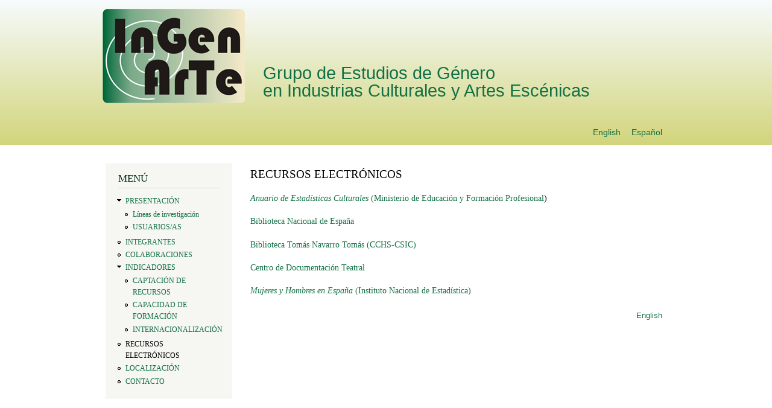

--- FILE ---
content_type: text/html; charset=utf-8
request_url: http://www.lineas.cchs.csic.es/ingenarte/es/node/7
body_size: 3181
content:
<!DOCTYPE html PUBLIC "-//W3C//DTD XHTML+RDFa 1.0//EN"
  "http://www.w3.org/MarkUp/DTD/xhtml-rdfa-1.dtd">
<html xmlns="http://www.w3.org/1999/xhtml" xml:lang="es" version="XHTML+RDFa 1.0" dir="ltr"
  xmlns:content="http://purl.org/rss/1.0/modules/content/"
  xmlns:dc="http://purl.org/dc/terms/"
  xmlns:foaf="http://xmlns.com/foaf/0.1/"
  xmlns:og="http://ogp.me/ns#"
  xmlns:rdfs="http://www.w3.org/2000/01/rdf-schema#"
  xmlns:sioc="http://rdfs.org/sioc/ns#"
  xmlns:sioct="http://rdfs.org/sioc/types#"
  xmlns:skos="http://www.w3.org/2004/02/skos/core#"
  xmlns:xsd="http://www.w3.org/2001/XMLSchema#">

<head profile="http://www.w3.org/1999/xhtml/vocab">
  <meta http-equiv="Content-Type" content="text/html; charset=utf-8" />
<link rel="shortcut icon" href="http://www.lineas.cchs.csic.es/ingenarte/misc/favicon.ico" type="image/vnd.microsoft.icon" />
<link rel="shortlink" href="/ingenarte/es/node/7" />
<link rel="canonical" href="/ingenarte/es/node/7" />
<meta name="Generator" content="Drupal 7 (http://drupal.org)" />
  <title>RECURSOS ELECTRÓNICOS | &lt;br&gt;&lt;br&gt;&lt;br&gt;Grupo de Estudios de Género&lt;br&gt; en Industrias Culturales y Artes Escénicas</title>
  <link type="text/css" rel="stylesheet" href="http://www.lineas.cchs.csic.es/ingenarte/sites/default/files/css/css_SrOSPNp8q7njEiH0wpUSJFhFjzRGXQXkrBMLUG9HHt8.css" media="all" />
<link type="text/css" rel="stylesheet" href="http://www.lineas.cchs.csic.es/ingenarte/sites/default/files/css/css_fvHDZocw7bjh-zaCbK6cH1qE9LqDb_joSr43lCQjVe0.css" media="all" />
<link type="text/css" rel="stylesheet" href="http://www.lineas.cchs.csic.es/ingenarte/sites/default/files/css/css_IswUwLUYvGuQJJL-2ndCc1SvZTngveUr9yGEyy5aaxY.css" media="all" />
<link type="text/css" rel="stylesheet" href="http://www.lineas.cchs.csic.es/ingenarte/sites/default/files/css/css_WduWG4ONzdZ88VfE9S4PcI5dmO8ij1awllKcOIGQsIE.css" media="all" />
<link type="text/css" rel="stylesheet" href="http://www.lineas.cchs.csic.es/ingenarte/sites/default/files/css/css_2THG1eGiBIizsWFeexsNe1iDifJ00QRS9uSd03rY9co.css" media="print" />

<!--[if lte IE 7]>
<link type="text/css" rel="stylesheet" href="http://www.lineas.cchs.csic.es/ingenarte/sites/all/themes/bartik/css/ie.css?pgufiv" media="all" />
<![endif]-->

<!--[if IE 6]>
<link type="text/css" rel="stylesheet" href="http://www.lineas.cchs.csic.es/ingenarte/sites/all/themes/bartik/css/ie6.css?pgufiv" media="all" />
<![endif]-->
  <script type="text/javascript" src="http://www.lineas.cchs.csic.es/ingenarte/sites/default/files/js/js_vDrW3Ry_4gtSYaLsh77lWhWjIC6ml2QNkcfvfP5CVFs.js"></script>
<script type="text/javascript">
<!--//--><![CDATA[//><!--
jQuery.extend(Drupal.settings, {"basePath":"\/ingenarte\/","pathPrefix":"es\/","ajaxPageState":{"theme":"bartik","theme_token":"XK7iTcUEBLv2YIclC7lFLU1SVj0m9Og1iTY5oiWj0Sg","js":{"misc\/jquery.js":1,"misc\/jquery.once.js":1,"misc\/drupal.js":1},"css":{"modules\/system\/system.base.css":1,"modules\/system\/system.menus.css":1,"modules\/system\/system.messages.css":1,"modules\/system\/system.theme.css":1,"modules\/comment\/comment.css":1,"modules\/field\/theme\/field.css":1,"modules\/node\/node.css":1,"modules\/search\/search.css":1,"modules\/user\/user.css":1,"sites\/all\/modules\/ckeditor\/css\/ckeditor.css":1,"modules\/locale\/locale.css":1,"sites\/all\/themes\/bartik\/css\/layout.css":1,"sites\/all\/themes\/bartik\/css\/style.css":1,"sites\/all\/themes\/bartik\/css\/colors.css":1,"sites\/all\/themes\/bartik\/css\/print.css":1,"sites\/all\/themes\/bartik\/css\/ie.css":1,"sites\/all\/themes\/bartik\/css\/ie6.css":1}}});
//--><!]]>
</script>
</head>
<body class="html not-front not-logged-in one-sidebar sidebar-first page-node page-node- page-node-7 node-type-page i18n-es" >
  <div id="skip-link">
    <a href="#main-content" class="element-invisible element-focusable">Skip to main content</a>
  </div>
    <div id="page-wrapper"><div id="page">

  <div id="header" class="without-secondary-menu"><div class="section clearfix">

          <a href="/ingenarte/es" title="Home" rel="home" id="logo">
        <img src="http://www.lineas.cchs.csic.es/ingenarte/sites/default/files/INGENARTE.png" alt="Home" />
      </a>
    
          <div id="name-and-slogan">

                              <div id="site-name">
              <strong>
                <a href="/ingenarte/es" title="Home" rel="home"><span><br><br><br>Grupo de Estudios de Género<br> en Industrias Culturales y Artes Escénicas</span></a>
              </strong>
            </div>
                  
        
      </div> <!-- /#name-and-slogan -->
    
      <div class="region region-header">
    <div id="block-locale-language" class="block block-locale">

    <h2 class="element-invisible">Languages</h2>
  
  <div class="content">
    <ul class="language-switcher-locale-url"><li class="en first"><a href="/ingenarte/en/node/14" class="language-link" xml:lang="en" title="ELECTRONIC RESOURCES">English</a></li>
<li class="es last active"><a href="/ingenarte/es/node/7" class="language-link active" xml:lang="es" title="RECURSOS ELECTRÓNICOS">Español</a></li>
</ul>  </div>
</div>
  </div>

    
    
  </div></div> <!-- /.section, /#header -->

  
  
  <div id="main-wrapper" class="clearfix"><div id="main" class="clearfix">

          <div id="breadcrumb"><h2 class="element-invisible">You are here</h2><div class="breadcrumb"><a href="/ingenarte/es">Home</a></div></div>
    
          <div id="sidebar-first" class="column sidebar"><div class="section">
          <div class="region region-sidebar-first">
    <div id="block-menu-menu-menu-lateral" class="block block-menu">

    <h2>MENÚ</h2>
  
  <div class="content">
    <ul class="menu clearfix"><li class="first expanded"><a href="/ingenarte/es/home" title="">PRESENTACIÓN</a><ul class="menu clearfix"><li class="first leaf"><a href="/ingenarte/es/node/1" title="">Líneas de investigación</a></li>
<li class="last leaf"><a href="/ingenarte/es/node/53" title="">USUARIOS/AS</a></li>
</ul></li>
<li class="leaf"><a href="/ingenarte/es/node/3" title="">INTEGRANTES</a></li>
<li class="leaf"><a href="/ingenarte/es/NODE/5" title="">COLABORACIONES</a></li>
<li class="expanded"><a href="/ingenarte/es/node/8" title="">INDICADORES</a><ul class="menu clearfix"><li class="first leaf"><a href="/ingenarte/es/NODE/4" title="">CAPTACIÓN DE RECURSOS</a></li>
<li class="leaf"><a href="/ingenarte/es/NODE/6" title="">CAPACIDAD DE FORMACIÓN</a></li>
<li class="last leaf"><a href="/ingenarte/es/node/55" title="">INTERNACIONALIZACIÓN</a></li>
</ul></li>
<li class="leaf active-trail"><a href="/ingenarte/es/node/7" title="" class="active-trail active">RECURSOS ELECTRÓNICOS</a></li>
<li class="leaf"><a href="/ingenarte/es/node/9" title="">LOCALIZACIÓN</a></li>
<li class="last leaf"><a href="/ingenarte/es/contact" title="">CONTACTO</a></li>
</ul>  </div>
</div>
  </div>
      </div></div> <!-- /.section, /#sidebar-first -->
    
    <div id="content" class="column"><div class="section">
            <a id="main-content"></a>
                    <h1 class="title" id="page-title">
          RECURSOS ELECTRÓNICOS        </h1>
                          <div class="tabs">
                  </div>
                          <div class="region region-content">
    <div id="block-system-main" class="block block-system">

    
  <div class="content">
    <div id="node-7" class="node node-page node-full clearfix" about="/ingenarte/es/node/7" typeof="foaf:Document">

      <span property="dc:title" content="RECURSOS ELECTRÓNICOS" class="rdf-meta element-hidden"></span><span property="sioc:num_replies" content="0" datatype="xsd:integer" class="rdf-meta element-hidden"></span>
  
  <div class="content clearfix">
    <div class="field field-name-body field-type-text-with-summary field-label-hidden"><div class="field-items"><div class="field-item even" property="content:encoded"><p><a href="https://www.cultura.gob.es/servicios-al-ciudadano/estadisticas/cultura/mc/aec.html"><em>Anuario de Estadísticas Culturales</em> (Ministerio de Educación y Formación Profesional</a>)</p>
<p><a href="http://www.bne.es">Biblioteca Nacional de España</a></p>
<p><a href="http://biblioteca.cchs.csic.es/">Biblioteca Tomás Navarro Tomás (CCHS-CSIC)</a></p>
<p><a href="http://teatro.es/es/catalogo">Centro de Documentación Teatral</a></p>
<p><a href="https://www.ine.es/ss/Satellite?L=es_ES&amp;c=INEPublicacion_C&amp;cid=1259924822888&amp;p=1254735110672&amp;pagename=ProductosYServicios/PYSLayout&amp;param1=PYSDetalleGratuitas&amp;param4=Ocultar"><em>Mujeres y Hombres en España</em> (Instituto Nacional de Estadística)</a></p>
</div></div></div>  </div>

      <div class="link-wrapper">
      <ul class="links inline"><li class="translation_en first last"><a href="/ingenarte/en/node/14" title="ELECTRONIC RESOURCES" class="translation-link" xml:lang="en">English</a></li>
</ul>    </div>
  
  
</div>
  </div>
</div>
  </div>
      
    </div></div> <!-- /.section, /#content -->

    
  </div></div> <!-- /#main, /#main-wrapper -->

  
  <div id="footer-wrapper"><div class="section">

    
          <div id="footer" class="clearfix">
          <div class="region region-footer">
    <div id="block-block-1" class="block block-block">

    
  <div class="content">
    <p>                                                                                       <a href="http://www.cchs.csic.es" target="_blank"><img alt="CCHS" src="http://www.cchs.csic.es/sites/default/files/imagen_crorporativa/min_logo_cchs2_0.png" /></a>      <a href="www.csic.es" target="_blank"><img alt="Consejo Superior de Investigaciones Científicas" src="http://www.cchs.csic.es/sites/default/files/imagen_crorporativa/min_CSIC.jpg" /></a></p>
  </div>
</div>
  </div>
      </div> <!-- /#footer -->
    
  </div></div> <!-- /.section, /#footer-wrapper -->

</div></div> <!-- /#page, /#page-wrapper -->
  </body>
</html>
